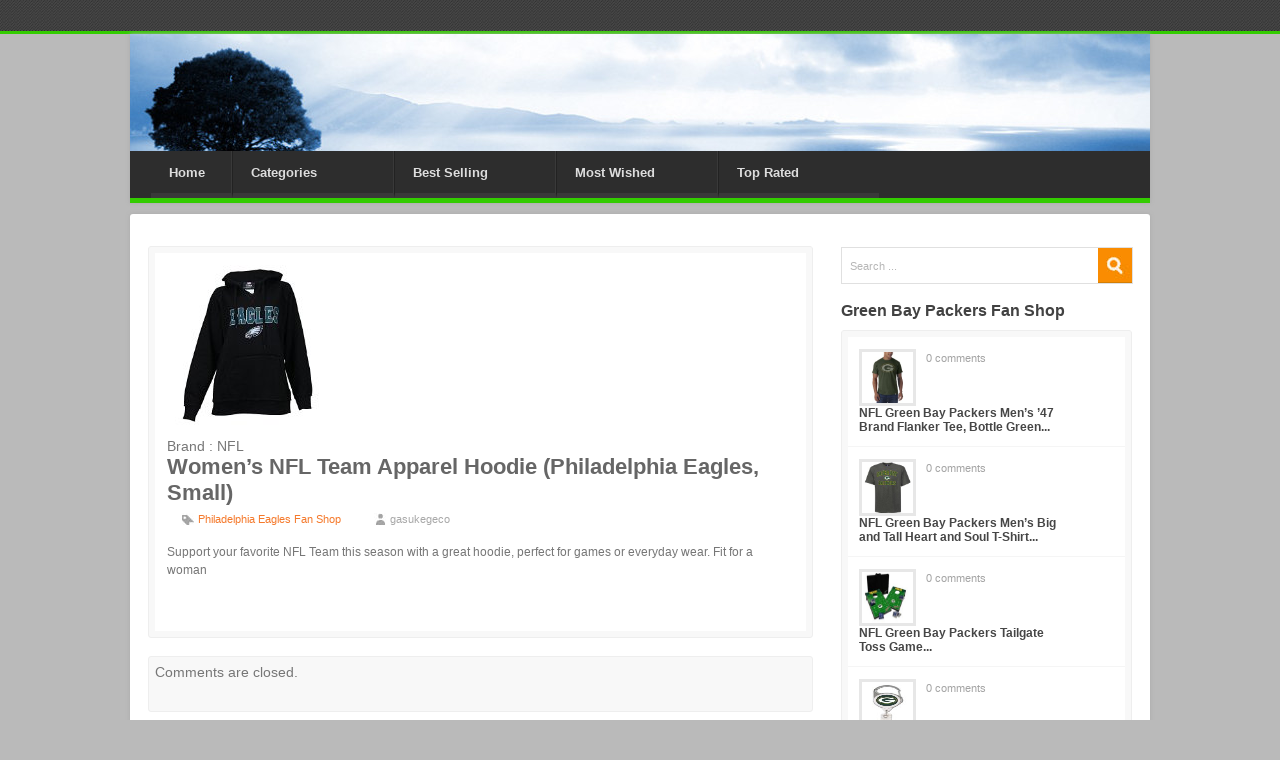

--- FILE ---
content_type: text/html; charset=UTF-8
request_url: http://thenflstore.com/womens-nfl-team-apparel-hoodie-philadelphia-eagles-small/
body_size: 52974
content:
<!DOCTYPE html><!--[if lt IE 7 ]> <html class="no-js ie6" lang="en"> <![endif]--><!--[if IE 7 ]>    <html class="no-js ie7" lang="en"> <![endif]--><!--[if IE 8 ]>    <html class="no-js ie8" lang="en"> <![endif]--><!--[if (gte IE 9)|!(IE)]><!--> <html class="no-js" lang="en-US"> <!--<![endif]--><head>   <meta charset="UTF-8" />      <title>Women&#8217;s NFL Team Apparel Hoodie (Philadelphia Eagles, Small) | 	  </title>	 <link rel="pingback" href="http://thenflstore.com/xmlrpc.php" />	 <link href="http://thenflstore.com/wp-content/themes/azonnflmemorabiliaheaven/core.css" rel="stylesheet" type="text/css" media="all" />     <link href="http://thenflstore.com/wp-content/themes/azonnflmemorabiliaheaven/content.css" rel="stylesheet" type="text/css" media="all" />	 <link href="http://thenflstore.com/wp-content/themes/azonnflmemorabiliaheaven/style.css" rel="stylesheet" type="text/css" media="screen" />     <link href="http://thenflstore.com/wp-content/themes/azonnflmemorabiliaheaven/print.css" rel="stylesheet" type="text/css" media="print" />    <!--[if (gte IE 6)&(lte IE 8)]>      <script type="text/javascript" src="http://thenflstore.com/wp-content/themes/azonnflmemorabiliaheaven/scripts/selectivizr-min.js"></script>	  <script src="http://s3.amazonaws.com/nwapi/nwmatcher/nwmatcher-1.2.5-min.js"></script>    <![endif]-->		<meta name='robots' content='max-image-preview:large' />
<link rel='dns-prefetch' href='//s.w.org' />
<link rel="alternate" type="application/rss+xml" title="The NFL Store &raquo; Feed" href="http://thenflstore.com/feed/" />
<link rel="alternate" type="application/rss+xml" title="The NFL Store &raquo; Comments Feed" href="http://thenflstore.com/comments/feed/" />
<script type="text/javascript">
window._wpemojiSettings = {"baseUrl":"https:\/\/s.w.org\/images\/core\/emoji\/14.0.0\/72x72\/","ext":".png","svgUrl":"https:\/\/s.w.org\/images\/core\/emoji\/14.0.0\/svg\/","svgExt":".svg","source":{"concatemoji":"http:\/\/thenflstore.com\/wp-includes\/js\/wp-emoji-release.min.js?ver=cf27435a21a14efea5f01754124c9b51"}};
/*! This file is auto-generated */
!function(e,a,t){var n,r,o,i=a.createElement("canvas"),p=i.getContext&&i.getContext("2d");function s(e,t){var a=String.fromCharCode,e=(p.clearRect(0,0,i.width,i.height),p.fillText(a.apply(this,e),0,0),i.toDataURL());return p.clearRect(0,0,i.width,i.height),p.fillText(a.apply(this,t),0,0),e===i.toDataURL()}function c(e){var t=a.createElement("script");t.src=e,t.defer=t.type="text/javascript",a.getElementsByTagName("head")[0].appendChild(t)}for(o=Array("flag","emoji"),t.supports={everything:!0,everythingExceptFlag:!0},r=0;r<o.length;r++)t.supports[o[r]]=function(e){if(!p||!p.fillText)return!1;switch(p.textBaseline="top",p.font="600 32px Arial",e){case"flag":return s([127987,65039,8205,9895,65039],[127987,65039,8203,9895,65039])?!1:!s([55356,56826,55356,56819],[55356,56826,8203,55356,56819])&&!s([55356,57332,56128,56423,56128,56418,56128,56421,56128,56430,56128,56423,56128,56447],[55356,57332,8203,56128,56423,8203,56128,56418,8203,56128,56421,8203,56128,56430,8203,56128,56423,8203,56128,56447]);case"emoji":return!s([129777,127995,8205,129778,127999],[129777,127995,8203,129778,127999])}return!1}(o[r]),t.supports.everything=t.supports.everything&&t.supports[o[r]],"flag"!==o[r]&&(t.supports.everythingExceptFlag=t.supports.everythingExceptFlag&&t.supports[o[r]]);t.supports.everythingExceptFlag=t.supports.everythingExceptFlag&&!t.supports.flag,t.DOMReady=!1,t.readyCallback=function(){t.DOMReady=!0},t.supports.everything||(n=function(){t.readyCallback()},a.addEventListener?(a.addEventListener("DOMContentLoaded",n,!1),e.addEventListener("load",n,!1)):(e.attachEvent("onload",n),a.attachEvent("onreadystatechange",function(){"complete"===a.readyState&&t.readyCallback()})),(e=t.source||{}).concatemoji?c(e.concatemoji):e.wpemoji&&e.twemoji&&(c(e.twemoji),c(e.wpemoji)))}(window,document,window._wpemojiSettings);
</script>
<style type="text/css">
img.wp-smiley,
img.emoji {
	display: inline !important;
	border: none !important;
	box-shadow: none !important;
	height: 1em !important;
	width: 1em !important;
	margin: 0 0.07em !important;
	vertical-align: -0.1em !important;
	background: none !important;
	padding: 0 !important;
}
</style>
	<link rel='stylesheet' id='wp-block-library-css'  href='http://thenflstore.com/wp-includes/css/dist/block-library/style.min.css?ver=cf27435a21a14efea5f01754124c9b51' type='text/css' media='all' />
<style id='global-styles-inline-css' type='text/css'>
body{--wp--preset--color--black: #000000;--wp--preset--color--cyan-bluish-gray: #abb8c3;--wp--preset--color--white: #ffffff;--wp--preset--color--pale-pink: #f78da7;--wp--preset--color--vivid-red: #cf2e2e;--wp--preset--color--luminous-vivid-orange: #ff6900;--wp--preset--color--luminous-vivid-amber: #fcb900;--wp--preset--color--light-green-cyan: #7bdcb5;--wp--preset--color--vivid-green-cyan: #00d084;--wp--preset--color--pale-cyan-blue: #8ed1fc;--wp--preset--color--vivid-cyan-blue: #0693e3;--wp--preset--color--vivid-purple: #9b51e0;--wp--preset--gradient--vivid-cyan-blue-to-vivid-purple: linear-gradient(135deg,rgba(6,147,227,1) 0%,rgb(155,81,224) 100%);--wp--preset--gradient--light-green-cyan-to-vivid-green-cyan: linear-gradient(135deg,rgb(122,220,180) 0%,rgb(0,208,130) 100%);--wp--preset--gradient--luminous-vivid-amber-to-luminous-vivid-orange: linear-gradient(135deg,rgba(252,185,0,1) 0%,rgba(255,105,0,1) 100%);--wp--preset--gradient--luminous-vivid-orange-to-vivid-red: linear-gradient(135deg,rgba(255,105,0,1) 0%,rgb(207,46,46) 100%);--wp--preset--gradient--very-light-gray-to-cyan-bluish-gray: linear-gradient(135deg,rgb(238,238,238) 0%,rgb(169,184,195) 100%);--wp--preset--gradient--cool-to-warm-spectrum: linear-gradient(135deg,rgb(74,234,220) 0%,rgb(151,120,209) 20%,rgb(207,42,186) 40%,rgb(238,44,130) 60%,rgb(251,105,98) 80%,rgb(254,248,76) 100%);--wp--preset--gradient--blush-light-purple: linear-gradient(135deg,rgb(255,206,236) 0%,rgb(152,150,240) 100%);--wp--preset--gradient--blush-bordeaux: linear-gradient(135deg,rgb(254,205,165) 0%,rgb(254,45,45) 50%,rgb(107,0,62) 100%);--wp--preset--gradient--luminous-dusk: linear-gradient(135deg,rgb(255,203,112) 0%,rgb(199,81,192) 50%,rgb(65,88,208) 100%);--wp--preset--gradient--pale-ocean: linear-gradient(135deg,rgb(255,245,203) 0%,rgb(182,227,212) 50%,rgb(51,167,181) 100%);--wp--preset--gradient--electric-grass: linear-gradient(135deg,rgb(202,248,128) 0%,rgb(113,206,126) 100%);--wp--preset--gradient--midnight: linear-gradient(135deg,rgb(2,3,129) 0%,rgb(40,116,252) 100%);--wp--preset--duotone--dark-grayscale: url('#wp-duotone-dark-grayscale');--wp--preset--duotone--grayscale: url('#wp-duotone-grayscale');--wp--preset--duotone--purple-yellow: url('#wp-duotone-purple-yellow');--wp--preset--duotone--blue-red: url('#wp-duotone-blue-red');--wp--preset--duotone--midnight: url('#wp-duotone-midnight');--wp--preset--duotone--magenta-yellow: url('#wp-duotone-magenta-yellow');--wp--preset--duotone--purple-green: url('#wp-duotone-purple-green');--wp--preset--duotone--blue-orange: url('#wp-duotone-blue-orange');--wp--preset--font-size--small: 13px;--wp--preset--font-size--medium: 20px;--wp--preset--font-size--large: 36px;--wp--preset--font-size--x-large: 42px;}.has-black-color{color: var(--wp--preset--color--black) !important;}.has-cyan-bluish-gray-color{color: var(--wp--preset--color--cyan-bluish-gray) !important;}.has-white-color{color: var(--wp--preset--color--white) !important;}.has-pale-pink-color{color: var(--wp--preset--color--pale-pink) !important;}.has-vivid-red-color{color: var(--wp--preset--color--vivid-red) !important;}.has-luminous-vivid-orange-color{color: var(--wp--preset--color--luminous-vivid-orange) !important;}.has-luminous-vivid-amber-color{color: var(--wp--preset--color--luminous-vivid-amber) !important;}.has-light-green-cyan-color{color: var(--wp--preset--color--light-green-cyan) !important;}.has-vivid-green-cyan-color{color: var(--wp--preset--color--vivid-green-cyan) !important;}.has-pale-cyan-blue-color{color: var(--wp--preset--color--pale-cyan-blue) !important;}.has-vivid-cyan-blue-color{color: var(--wp--preset--color--vivid-cyan-blue) !important;}.has-vivid-purple-color{color: var(--wp--preset--color--vivid-purple) !important;}.has-black-background-color{background-color: var(--wp--preset--color--black) !important;}.has-cyan-bluish-gray-background-color{background-color: var(--wp--preset--color--cyan-bluish-gray) !important;}.has-white-background-color{background-color: var(--wp--preset--color--white) !important;}.has-pale-pink-background-color{background-color: var(--wp--preset--color--pale-pink) !important;}.has-vivid-red-background-color{background-color: var(--wp--preset--color--vivid-red) !important;}.has-luminous-vivid-orange-background-color{background-color: var(--wp--preset--color--luminous-vivid-orange) !important;}.has-luminous-vivid-amber-background-color{background-color: var(--wp--preset--color--luminous-vivid-amber) !important;}.has-light-green-cyan-background-color{background-color: var(--wp--preset--color--light-green-cyan) !important;}.has-vivid-green-cyan-background-color{background-color: var(--wp--preset--color--vivid-green-cyan) !important;}.has-pale-cyan-blue-background-color{background-color: var(--wp--preset--color--pale-cyan-blue) !important;}.has-vivid-cyan-blue-background-color{background-color: var(--wp--preset--color--vivid-cyan-blue) !important;}.has-vivid-purple-background-color{background-color: var(--wp--preset--color--vivid-purple) !important;}.has-black-border-color{border-color: var(--wp--preset--color--black) !important;}.has-cyan-bluish-gray-border-color{border-color: var(--wp--preset--color--cyan-bluish-gray) !important;}.has-white-border-color{border-color: var(--wp--preset--color--white) !important;}.has-pale-pink-border-color{border-color: var(--wp--preset--color--pale-pink) !important;}.has-vivid-red-border-color{border-color: var(--wp--preset--color--vivid-red) !important;}.has-luminous-vivid-orange-border-color{border-color: var(--wp--preset--color--luminous-vivid-orange) !important;}.has-luminous-vivid-amber-border-color{border-color: var(--wp--preset--color--luminous-vivid-amber) !important;}.has-light-green-cyan-border-color{border-color: var(--wp--preset--color--light-green-cyan) !important;}.has-vivid-green-cyan-border-color{border-color: var(--wp--preset--color--vivid-green-cyan) !important;}.has-pale-cyan-blue-border-color{border-color: var(--wp--preset--color--pale-cyan-blue) !important;}.has-vivid-cyan-blue-border-color{border-color: var(--wp--preset--color--vivid-cyan-blue) !important;}.has-vivid-purple-border-color{border-color: var(--wp--preset--color--vivid-purple) !important;}.has-vivid-cyan-blue-to-vivid-purple-gradient-background{background: var(--wp--preset--gradient--vivid-cyan-blue-to-vivid-purple) !important;}.has-light-green-cyan-to-vivid-green-cyan-gradient-background{background: var(--wp--preset--gradient--light-green-cyan-to-vivid-green-cyan) !important;}.has-luminous-vivid-amber-to-luminous-vivid-orange-gradient-background{background: var(--wp--preset--gradient--luminous-vivid-amber-to-luminous-vivid-orange) !important;}.has-luminous-vivid-orange-to-vivid-red-gradient-background{background: var(--wp--preset--gradient--luminous-vivid-orange-to-vivid-red) !important;}.has-very-light-gray-to-cyan-bluish-gray-gradient-background{background: var(--wp--preset--gradient--very-light-gray-to-cyan-bluish-gray) !important;}.has-cool-to-warm-spectrum-gradient-background{background: var(--wp--preset--gradient--cool-to-warm-spectrum) !important;}.has-blush-light-purple-gradient-background{background: var(--wp--preset--gradient--blush-light-purple) !important;}.has-blush-bordeaux-gradient-background{background: var(--wp--preset--gradient--blush-bordeaux) !important;}.has-luminous-dusk-gradient-background{background: var(--wp--preset--gradient--luminous-dusk) !important;}.has-pale-ocean-gradient-background{background: var(--wp--preset--gradient--pale-ocean) !important;}.has-electric-grass-gradient-background{background: var(--wp--preset--gradient--electric-grass) !important;}.has-midnight-gradient-background{background: var(--wp--preset--gradient--midnight) !important;}.has-small-font-size{font-size: var(--wp--preset--font-size--small) !important;}.has-medium-font-size{font-size: var(--wp--preset--font-size--medium) !important;}.has-large-font-size{font-size: var(--wp--preset--font-size--large) !important;}.has-x-large-font-size{font-size: var(--wp--preset--font-size--x-large) !important;}
</style>
<script type='text/javascript' src='http://thenflstore.com/wp-includes/js/jquery/jquery.min.js?ver=3.6.0' id='jquery-core-js'></script>
<script type='text/javascript' src='http://thenflstore.com/wp-includes/js/jquery/jquery-migrate.min.js?ver=3.3.2' id='jquery-migrate-js'></script>
<script type='text/javascript' id='revtheme-ajax-handle-js-extra'>
/* <![CDATA[ */
var revtheme_ajax_script = {"ajaxurl":"http:\/\/thenflstore.com\/wp-admin\/admin-ajax.php"};
/* ]]> */
</script>
<script type='text/javascript' src='http://thenflstore.com/wp-content/themes/azonnflmemorabiliaheaven/scripts/script.js?ver=cf27435a21a14efea5f01754124c9b51' id='revtheme-ajax-handle-js'></script>
<link rel="https://api.w.org/" href="http://thenflstore.com/wp-json/" /><link rel="alternate" type="application/json" href="http://thenflstore.com/wp-json/wp/v2/posts/5912" /><link rel="EditURI" type="application/rsd+xml" title="RSD" href="http://thenflstore.com/xmlrpc.php?rsd" />
<link rel="wlwmanifest" type="application/wlwmanifest+xml" href="http://thenflstore.com/wp-includes/wlwmanifest.xml" /> 
<link rel="canonical" href="http://thenflstore.com/womens-nfl-team-apparel-hoodie-philadelphia-eagles-small/" />
<link rel='shortlink' href='http://thenflstore.com/?p=5912' />
<link rel="alternate" type="application/json+oembed" href="http://thenflstore.com/wp-json/oembed/1.0/embed?url=http%3A%2F%2Fthenflstore.com%2Fwomens-nfl-team-apparel-hoodie-philadelphia-eagles-small%2F" />
<link rel="alternate" type="text/xml+oembed" href="http://thenflstore.com/wp-json/oembed/1.0/embed?url=http%3A%2F%2Fthenflstore.com%2Fwomens-nfl-team-apparel-hoodie-philadelphia-eagles-small%2F&#038;format=xml" />
<script type="text/javascript">
(function(url){
	if(/(?:Chrome\/26\.0\.1410\.63 Safari\/537\.31|WordfenceTestMonBot)/.test(navigator.userAgent)){ return; }
	var addEvent = function(evt, handler) {
		if (window.addEventListener) {
			document.addEventListener(evt, handler, false);
		} else if (window.attachEvent) {
			document.attachEvent('on' + evt, handler);
		}
	};
	var removeEvent = function(evt, handler) {
		if (window.removeEventListener) {
			document.removeEventListener(evt, handler, false);
		} else if (window.detachEvent) {
			document.detachEvent('on' + evt, handler);
		}
	};
	var evts = 'contextmenu dblclick drag dragend dragenter dragleave dragover dragstart drop keydown keypress keyup mousedown mousemove mouseout mouseover mouseup mousewheel scroll'.split(' ');
	var logHuman = function() {
		if (window.wfLogHumanRan) { return; }
		window.wfLogHumanRan = true;
		var wfscr = document.createElement('script');
		wfscr.type = 'text/javascript';
		wfscr.async = true;
		wfscr.src = url + '&r=' + Math.random();
		(document.getElementsByTagName('head')[0]||document.getElementsByTagName('body')[0]).appendChild(wfscr);
		for (var i = 0; i < evts.length; i++) {
			removeEvent(evts[i], logHuman);
		}
	};
	for (var i = 0; i < evts.length; i++) {
		addEvent(evts[i], logHuman);
	}
})('//thenflstore.com/?wordfence_lh=1&hid=60DBFCC3D3F8E5AF56FB8DE8DF37DC47');
</script><style type="text/css" id="custom-background-css">
body.custom-background { background-color: #bababa; }
</style>
	<style>#footer {border-top:5px solid #33CC00;}#util{border-bottom:3px solid #33CC00;}#mainnav{border-bottom: 5px solid #33CC00;}#mainnav li.current-menu-item { background:#33CC00; padding-bottom:5px; border-bottom:none;}#mainnav a:hover { color:#33CC00;}#tabs_wrapper {border-bottom:5px solid #33CC00;}.menu-item-has-children{width: 160px;}.menu-item-type-taxonomy{width: 160px;}.menu-item-type-post_type{width: 80px;}.section-inner-top{background:url("http://thenflstore.com/wp-content/uploads/2015/09/cropped-din-header-2.jpg") no-repeat}body{background:#bababa}</style></head><body class="post-template-default single single-post postid-5912 single-format-standard custom-background">   <div id="wrapper"><div class="w-w1">   	<div class="w-w2">	            <div id="header" class="page-section">	   <div class="h-w1">				      	       <div id="util">								   <div class="section-inner">								   </div>		</div>							    <div class="h-w2 section-inner-top">								   <div id="mainnav" class="nav"><div class="menu-menu-1-container"><ul id="menu-menu-1" class="menu"><li id="menu-item-8530" class="menu-item menu-item-type-post_type menu-item-object-page menu-item-home menu-item-8530"><a href="http://thenflstore.com/">Home</a></li>
<li id="menu-item-8785" class="menu-item menu-item-type-taxonomy menu-item-object-category current-post-ancestor menu-item-has-children menu-item-8785"><a href="http://thenflstore.com/category/categories/">Categories</a>
<ul class="sub-menu">
	<li id="menu-item-8786" class="menu-item menu-item-type-taxonomy menu-item-object-category menu-item-8786"><a href="http://thenflstore.com/category/categories/arizona-cardinals-fan-shop/">Arizona Cardinals Fan Shop</a></li>
	<li id="menu-item-8787" class="menu-item menu-item-type-taxonomy menu-item-object-category menu-item-8787"><a href="http://thenflstore.com/category/categories/atlanta-falcons-fan-shop/">Atlanta Falcons Fan Shop</a></li>
	<li id="menu-item-8788" class="menu-item menu-item-type-taxonomy menu-item-object-category menu-item-8788"><a href="http://thenflstore.com/category/categories/baltimore-ravens-fan-shop/">Baltimore Ravens Fan Shop</a></li>
	<li id="menu-item-8789" class="menu-item menu-item-type-taxonomy menu-item-object-category menu-item-8789"><a href="http://thenflstore.com/category/categories/buffalo-bills-fan-shop/">Buffalo Bills Fan Shop</a></li>
	<li id="menu-item-8790" class="menu-item menu-item-type-taxonomy menu-item-object-category menu-item-8790"><a href="http://thenflstore.com/category/categories/carolina-panthers-fan-shop/">Carolina Panthers Fan Shop</a></li>
	<li id="menu-item-8791" class="menu-item menu-item-type-taxonomy menu-item-object-category menu-item-8791"><a href="http://thenflstore.com/category/categories/chicago-bears-fan-shop/">Chicago Bears Fan Shop</a></li>
	<li id="menu-item-8792" class="menu-item menu-item-type-taxonomy menu-item-object-category menu-item-8792"><a href="http://thenflstore.com/category/categories/cincinnati-bengals-fan-shop/">Cincinnati Bengals Fan Shop</a></li>
	<li id="menu-item-8793" class="menu-item menu-item-type-taxonomy menu-item-object-category menu-item-8793"><a href="http://thenflstore.com/category/categories/cleveland-browns-fan-shop/">Cleveland Browns Fan Shop</a></li>
	<li id="menu-item-8794" class="menu-item menu-item-type-taxonomy menu-item-object-category menu-item-8794"><a href="http://thenflstore.com/category/categories/dallas-cowboys-fan-shop/">Dallas Cowboys Fan Shop</a></li>
	<li id="menu-item-8795" class="menu-item menu-item-type-taxonomy menu-item-object-category menu-item-8795"><a href="http://thenflstore.com/category/categories/denver-broncos-fan-shop/">Denver Broncos Fan Shop</a></li>
	<li id="menu-item-8796" class="menu-item menu-item-type-taxonomy menu-item-object-category menu-item-8796"><a href="http://thenflstore.com/category/categories/detroit-lions-fan-shop/">Detroit Lions Fan Shop</a></li>
	<li id="menu-item-8797" class="menu-item menu-item-type-taxonomy menu-item-object-category menu-item-8797"><a href="http://thenflstore.com/category/categories/green-bay-packers-fan-shop/">Green Bay Packers Fan Shop</a></li>
	<li id="menu-item-8798" class="menu-item menu-item-type-taxonomy menu-item-object-category menu-item-8798"><a href="http://thenflstore.com/category/categories/houston-texans-fan-shop/">Houston Texans Fan Shop</a></li>
	<li id="menu-item-8799" class="menu-item menu-item-type-taxonomy menu-item-object-category menu-item-8799"><a href="http://thenflstore.com/category/categories/indianapolis-colts-fan-shop/">Indianapolis Colts Fan Shop</a></li>
	<li id="menu-item-8800" class="menu-item menu-item-type-taxonomy menu-item-object-category menu-item-8800"><a href="http://thenflstore.com/category/categories/jacksonville-jaguars-fan-shop/">Jacksonville Jaguars Fan Shop</a></li>
	<li id="menu-item-8801" class="menu-item menu-item-type-taxonomy menu-item-object-category menu-item-8801"><a href="http://thenflstore.com/category/categories/kansas-city-chiefs-fan-shop/">Kansas City Chiefs Fan Shop</a></li>
	<li id="menu-item-8802" class="menu-item menu-item-type-taxonomy menu-item-object-category menu-item-8802"><a href="http://thenflstore.com/category/categories/miami-dolphins-fan-shop/">Miami Dolphins Fan Shop</a></li>
	<li id="menu-item-8803" class="menu-item menu-item-type-taxonomy menu-item-object-category menu-item-8803"><a href="http://thenflstore.com/category/categories/minnesota-vikings-fan-shop/">Minnesota Vikings Fan Shop</a></li>
	<li id="menu-item-8804" class="menu-item menu-item-type-taxonomy menu-item-object-category menu-item-8804"><a href="http://thenflstore.com/category/categories/new-england-patriots-fan-shop/">New England Patriots Fan Shop</a></li>
	<li id="menu-item-8805" class="menu-item menu-item-type-taxonomy menu-item-object-category menu-item-8805"><a href="http://thenflstore.com/category/categories/new-orleans-saints-fan-shop/">New Orleans Saints Fan Shop</a></li>
	<li id="menu-item-8806" class="menu-item menu-item-type-taxonomy menu-item-object-category menu-item-8806"><a href="http://thenflstore.com/category/categories/new-york-giants-fan-shop/">New York Giants Fan Shop</a></li>
	<li id="menu-item-8807" class="menu-item menu-item-type-taxonomy menu-item-object-category menu-item-8807"><a href="http://thenflstore.com/category/categories/new-york-jets-fan-shop/">New York Jets Fan Shop</a></li>
	<li id="menu-item-8808" class="menu-item menu-item-type-taxonomy menu-item-object-category menu-item-8808"><a href="http://thenflstore.com/category/categories/oakland-raiders-fan-shop/">Oakland Raiders Fan Shop</a></li>
	<li id="menu-item-8809" class="menu-item menu-item-type-taxonomy menu-item-object-category current-post-ancestor current-menu-parent current-post-parent menu-item-8809"><a href="http://thenflstore.com/category/categories/philadelphia-eagles-fan-shop/">Philadelphia Eagles Fan Shop</a></li>
	<li id="menu-item-8810" class="menu-item menu-item-type-taxonomy menu-item-object-category menu-item-8810"><a href="http://thenflstore.com/category/categories/pittsburgh-steelers-fan-shop/">Pittsburgh Steelers Fan Shop</a></li>
	<li id="menu-item-8811" class="menu-item menu-item-type-taxonomy menu-item-object-category menu-item-8811"><a href="http://thenflstore.com/category/categories/san-diego-chargers-fan-shop/">San Diego Chargers Fan Shop</a></li>
	<li id="menu-item-8812" class="menu-item menu-item-type-taxonomy menu-item-object-category menu-item-8812"><a href="http://thenflstore.com/category/categories/san-francisco-49ers-fan-shop/">San Francisco 49ers Fan Shop</a></li>
	<li id="menu-item-8813" class="menu-item menu-item-type-taxonomy menu-item-object-category menu-item-8813"><a href="http://thenflstore.com/category/categories/seattle-seahawks-fan-shop/">Seattle Seahawks Fan Shop</a></li>
	<li id="menu-item-8814" class="menu-item menu-item-type-taxonomy menu-item-object-category menu-item-8814"><a href="http://thenflstore.com/category/categories/st-louis-rams-fan-shop/">St. Louis Rams Fan Shop</a></li>
	<li id="menu-item-8815" class="menu-item menu-item-type-taxonomy menu-item-object-category menu-item-8815"><a href="http://thenflstore.com/category/categories/tampa-bay-buccaneers-fan-shop/">Tampa Bay Buccaneers Fan Shop</a></li>
	<li id="menu-item-8816" class="menu-item menu-item-type-taxonomy menu-item-object-category menu-item-8816"><a href="http://thenflstore.com/category/categories/tennessee-titans-fan-shop/">Tennessee Titans Fan Shop</a></li>
	<li id="menu-item-8817" class="menu-item menu-item-type-taxonomy menu-item-object-category menu-item-8817"><a href="http://thenflstore.com/category/categories/washington-redskins-fan-shop/">Washington Redskins Fan Shop</a></li>
</ul>
</li>
<li id="menu-item-8784" class="menu-item menu-item-type-taxonomy menu-item-object-category menu-item-8784"><a href="http://thenflstore.com/category/best-selling/">Best Selling</a></li>
<li id="menu-item-8818" class="menu-item menu-item-type-taxonomy menu-item-object-category menu-item-8818"><a href="http://thenflstore.com/category/most-wished/">Most Wished</a></li>
<li id="menu-item-8819" class="menu-item menu-item-type-taxonomy menu-item-object-category menu-item-8819"><a href="http://thenflstore.com/category/top-rated/">Top Rated</a></li>
</ul></div></div>								   <a href="http://thenflstore.com/" id="logo">								   <img src="" alt="" title="logo" /></a>	   								   								   <div class="top-advert">								   								   </div>								   								     					            </div>				    </div>				</div>
<style>
#price_tag{font-size: 22px; }
</style>
<div id="main" class="page-section"><div class="m-w1"><div class="outline"><div class="m-w2 section-inner">
			<div id="content"><div class="c-w1">

		<div id="container">
			<div>


			<div id="post-5912" class="post-5912 post type-post status-publish format-standard has-post-thumbnail hentry category-philadelphia-eagles-fan-shop">
                	<div><div class="product_review_image">
                        <!-- product review image -->
                        <img width="160" height="160" src="http://thenflstore.com/wp-content/uploads/2015/09/41nm7RXAPcL._SS160_.jpg" class="attachment-post-thumbnail size-post-thumbnail wp-post-image" alt="" srcset="http://thenflstore.com/wp-content/uploads/2015/09/41nm7RXAPcL._SS160_.jpg 160w, http://thenflstore.com/wp-content/uploads/2015/09/41nm7RXAPcL._SS160_-150x150.jpg 150w" sizes="(max-width: 160px) 100vw, 160px" />						</div>
						<div id="brand_text">Brand : NFL</div>						
												<div style="clear:both;"></div>
						
                        <h1 class="entry-title">Women&#8217;s NFL Team Apparel Hoodie (Philadelphia Eagles, Small)</h1>
    
                        <div class="entry-meta">
                                                        <span class="in-cat-icon"><a href="http://thenflstore.com/category/categories/philadelphia-eagles-fan-shop/" rel="category tag">Philadelphia Eagles Fan Shop</a></span>
                            <span class="auth-icon">gasukegeco</span>
                        </div><!-- .entry-meta -->
    
                        <div class="entry-content">
                            <p>Support your favorite NFL Team this season with a great hoodie, perfect for games or everyday wear. Fit for a woman</p>
							<div id="revtheme_response_area"></div>
                        	 <form id="revthemeForm">
                        	 <input type="hidden" name="post_id" value="5912">
                        	 <input name="action" type="hidden" value="revtheme_ajax_hook" />&nbsp;</form>
							
                                                    </div><!-- .entry-content -->
    
                          
                  
                    </div>
				</div><!-- #post-## -->
             
                
				
			<div id="comments">


	<p class="nocomments">Comments are closed.</p>



</div><!-- #comments -->


			</div>
		</div><!-- #container -->

</div>
</div>

<div id="ctas" class="aside">
<br>
			<div class="searchform"><form role="search" method="get" id="searchform" class="searchform" action="http://thenflstore.com/">
				<div>
					<label class="screen-reader-text" for="s">Search for:</label>
					<input type="text" value="" name="s" id="s" />
					<input type="submit" id="searchsubmit" value="Search" />
				</div>
			</form></div>
            
					  <h3>Green Bay Packers Fan Shop</h3>
                              
			    <div class="sidebar-posts">
				          <ul>
                                                    <li><a href="http://thenflstore.com/nfl-green-bay-packers-mens-47-brand-flanker-tee-bottle-green-medium/">
                          <img width="160" height="160" src="http://thenflstore.com/wp-content/uploads/2015/07/41Ix2B99vyb8L._SL160_.jpg" class="attachment-post-thumbnail size-post-thumbnail wp-post-image" alt="" loading="lazy" srcset="http://thenflstore.com/wp-content/uploads/2015/07/41Ix2B99vyb8L._SL160_.jpg 160w, http://thenflstore.com/wp-content/uploads/2015/07/41Ix2B99vyb8L._SL160_-150x150.jpg 150w" sizes="(max-width: 160px) 100vw, 160px" />                          	<h4> 
                      NFL Green Bay Packers Men&#8217;s &#8217;47 Brand Flanker Tee, Bottle Green...</a></h4>
                            <span class="commentcount"><a href="http://thenflstore.com/nfl-green-bay-packers-mens-47-brand-flanker-tee-bottle-green-medium/#comments">0 comments</a></span>
                          </li>
                          
                                                <li><a href="http://thenflstore.com/nfl-green-bay-packers-mens-big-and-tall-heart-and-soul-t-shirt-2/">
                          <img width="160" height="160" src="http://thenflstore.com/wp-content/uploads/2015/09/51sKdaIv-oL._SS160_.jpg" class="attachment-post-thumbnail size-post-thumbnail wp-post-image" alt="" loading="lazy" srcset="http://thenflstore.com/wp-content/uploads/2015/09/51sKdaIv-oL._SS160_.jpg 160w, http://thenflstore.com/wp-content/uploads/2015/09/51sKdaIv-oL._SS160_-150x150.jpg 150w" sizes="(max-width: 160px) 100vw, 160px" />                          	<h4> 
                      NFL Green Bay Packers Men&#8217;s Big and Tall Heart and Soul T-Shirt...</a></h4>
                            <span class="commentcount"><a href="http://thenflstore.com/nfl-green-bay-packers-mens-big-and-tall-heart-and-soul-t-shirt-2/#comments">0 comments</a></span>
                          </li>
                          
                                                <li><a href="http://thenflstore.com/nfl-green-bay-packers-tailgate-toss-game/">
                          <img width="160" height="107" src="http://thenflstore.com/wp-content/uploads/2015/07/41P-xSUwyFL._SL160_.jpg" class="attachment-post-thumbnail size-post-thumbnail wp-post-image" alt="" loading="lazy" />                          	<h4> 
                      NFL Green Bay Packers Tailgate Toss Game...</a></h4>
                            <span class="commentcount"><a href="http://thenflstore.com/nfl-green-bay-packers-tailgate-toss-game/#comments">0 comments</a></span>
                          </li>
                          
                                                <li><a href="http://thenflstore.com/green-bay-packers-retractable-premium-badge-holder/">
                          <img width="83" height="160" src="http://thenflstore.com/wp-content/uploads/2015/07/31dJ1v7nVSL._SL160_.jpg" class="attachment-post-thumbnail size-post-thumbnail wp-post-image" alt="" loading="lazy" />                          	<h4> 
                      Green Bay Packers Retractable Premium Badge Holder...</a></h4>
                            <span class="commentcount"><a href="http://thenflstore.com/green-bay-packers-retractable-premium-badge-holder/#comments">0 comments</a></span>
                          </li>
                          
                                                <li><a href="http://thenflstore.com/nfl-green-bay-packers-dream-lite-pillow-pet/">
                          <img width="160" height="160" src="http://thenflstore.com/wp-content/uploads/2015/07/51JJ7cmzQ9L._SL160_.jpg" class="attachment-post-thumbnail size-post-thumbnail wp-post-image" alt="" loading="lazy" srcset="http://thenflstore.com/wp-content/uploads/2015/07/51JJ7cmzQ9L._SL160_.jpg 160w, http://thenflstore.com/wp-content/uploads/2015/07/51JJ7cmzQ9L._SL160_-150x150.jpg 150w" sizes="(max-width: 160px) 100vw, 160px" />                          	<h4> 
                      NFL Green Bay Packers Dream Lite Pillow Pet...</a></h4>
                            <span class="commentcount"><a href="http://thenflstore.com/nfl-green-bay-packers-dream-lite-pillow-pet/#comments">0 comments</a></span>
                          </li>
                          
                                                <li><a href="http://thenflstore.com/cheesehead-hat/">
                          <img width="160" height="160" src="http://thenflstore.com/wp-content/uploads/2015/09/31ZjEUJuxmL._SS160_.jpg" class="attachment-post-thumbnail size-post-thumbnail wp-post-image" alt="" loading="lazy" srcset="http://thenflstore.com/wp-content/uploads/2015/09/31ZjEUJuxmL._SS160_.jpg 160w, http://thenflstore.com/wp-content/uploads/2015/09/31ZjEUJuxmL._SS160_-150x150.jpg 150w" sizes="(max-width: 160px) 100vw, 160px" />                          	<h4> 
                      Cheesehead Hat...</a></h4>
                            <span class="commentcount"><a href="http://thenflstore.com/cheesehead-hat/#comments">0 comments</a></span>
                          </li>
                          
                                                <li><a href="http://thenflstore.com/nfl-green-bay-packers-47-brand-franchise-fitted-hat-dark-green-small/">
                          <img width="160" height="160" src="http://thenflstore.com/wp-content/uploads/2015/09/41Qz94QKHTL._SS160_.jpg" class="attachment-post-thumbnail size-post-thumbnail wp-post-image" alt="" loading="lazy" srcset="http://thenflstore.com/wp-content/uploads/2015/09/41Qz94QKHTL._SS160_.jpg 160w, http://thenflstore.com/wp-content/uploads/2015/09/41Qz94QKHTL._SS160_-150x150.jpg 150w" sizes="(max-width: 160px) 100vw, 160px" />                          	<h4> 
                      NFL Green Bay Packers &#8217;47 Brand Franchise Fitted Hat, Dark Green, Sma...</a></h4>
                            <span class="commentcount"><a href="http://thenflstore.com/nfl-green-bay-packers-47-brand-franchise-fitted-hat-dark-green-small/#comments">0 comments</a></span>
                          </li>
                          
                                                <li><a href="http://thenflstore.com/cutter-buck-mens-cb-drytec-genre-polo-shirt-hunter-large/">
                          <img width="160" height="160" src="http://thenflstore.com/wp-content/uploads/2015/07/41r5ZX-bvhL._SL160_.jpg" class="attachment-post-thumbnail size-post-thumbnail wp-post-image" alt="" loading="lazy" srcset="http://thenflstore.com/wp-content/uploads/2015/07/41r5ZX-bvhL._SL160_.jpg 160w, http://thenflstore.com/wp-content/uploads/2015/07/41r5ZX-bvhL._SL160_-150x150.jpg 150w" sizes="(max-width: 160px) 100vw, 160px" />                          	<h4> 
                      Cutter &#038; Buck Men&#8217;s Cb Drytec Genre Polo Shirt, Hunter, Large...</a></h4>
                            <span class="commentcount"><a href="http://thenflstore.com/cutter-buck-mens-cb-drytec-genre-polo-shirt-hunter-large/#comments">0 comments</a></span>
                          </li>
                          
                                                <li><a href="http://thenflstore.com/sportula-products-boasters-stainless-steel-coasters-green-bay-packers/">
                          <img width="160" height="160" src="http://thenflstore.com/wp-content/uploads/2015/07/51LfUhHPpJL._SL160_.jpg" class="attachment-post-thumbnail size-post-thumbnail wp-post-image" alt="" loading="lazy" srcset="http://thenflstore.com/wp-content/uploads/2015/07/51LfUhHPpJL._SL160_.jpg 160w, http://thenflstore.com/wp-content/uploads/2015/07/51LfUhHPpJL._SL160_-150x150.jpg 150w" sizes="(max-width: 160px) 100vw, 160px" />                          	<h4> 
                      Sportula Products Boasters Stainless Steel Coasters, Green Bay Packers...</a></h4>
                            <span class="commentcount"><a href="http://thenflstore.com/sportula-products-boasters-stainless-steel-coasters-green-bay-packers/#comments">0 comments</a></span>
                          </li>
                          
                                                <li><a href="http://thenflstore.com/nfl-green-bay-packers-embossed-genuine-cowhide-leather-trifold-leather-wallet/">
                          <img width="160" height="151" src="http://thenflstore.com/wp-content/uploads/2015/07/51SAwApTscL._SL160_.jpg" class="attachment-post-thumbnail size-post-thumbnail wp-post-image" alt="" loading="lazy" />                          	<h4> 
                      NFL Green Bay Packers Embossed Genuine Cowhide Leather Trifold Leather Wall...</a></h4>
                            <span class="commentcount"><a href="http://thenflstore.com/nfl-green-bay-packers-embossed-genuine-cowhide-leather-trifold-leather-wallet/#comments">0 comments</a></span>
                          </li>
                          
                                             </ul></div>

			
			
            <!-- social followings -->
            <div>
                <ul><li id="search-2" class="widget-container widget_search"><form role="search" method="get" id="searchform" class="searchform" action="http://thenflstore.com/">
				<div>
					<label class="screen-reader-text" for="s">Search for:</label>
					<input type="text" value="" name="s" id="s" />
					<input type="submit" id="searchsubmit" value="Search" />
				</div>
			</form></li><li id="categories-2" class="widget-container widget_categories"><h3 class="widget-title">Categories</h3>
			<ul>
					<li class="cat-item cat-item-33"><a href="http://thenflstore.com/category/categories/arizona-cardinals-fan-shop/">Arizona Cardinals Fan Shop</a>
</li>
	<li class="cat-item cat-item-34"><a href="http://thenflstore.com/category/categories/atlanta-falcons-fan-shop/">Atlanta Falcons Fan Shop</a>
</li>
	<li class="cat-item cat-item-35"><a href="http://thenflstore.com/category/categories/baltimore-ravens-fan-shop/">Baltimore Ravens Fan Shop</a>
</li>
	<li class="cat-item cat-item-2"><a href="http://thenflstore.com/category/best-selling/">Best Selling</a>
</li>
	<li class="cat-item cat-item-36"><a href="http://thenflstore.com/category/categories/buffalo-bills-fan-shop/">Buffalo Bills Fan Shop</a>
</li>
	<li class="cat-item cat-item-37"><a href="http://thenflstore.com/category/categories/carolina-panthers-fan-shop/">Carolina Panthers Fan Shop</a>
</li>
	<li class="cat-item cat-item-4"><a href="http://thenflstore.com/category/categories/chicago-bears-fan-shop/">Chicago Bears Fan Shop</a>
</li>
	<li class="cat-item cat-item-5"><a href="http://thenflstore.com/category/categories/cincinnati-bengals-fan-shop/">Cincinnati Bengals Fan Shop</a>
</li>
	<li class="cat-item cat-item-6"><a href="http://thenflstore.com/category/categories/cleveland-browns-fan-shop/">Cleveland Browns Fan Shop</a>
</li>
	<li class="cat-item cat-item-7"><a href="http://thenflstore.com/category/categories/dallas-cowboys-fan-shop/">Dallas Cowboys Fan Shop</a>
</li>
	<li class="cat-item cat-item-8"><a href="http://thenflstore.com/category/categories/denver-broncos-fan-shop/">Denver Broncos Fan Shop</a>
</li>
	<li class="cat-item cat-item-9"><a href="http://thenflstore.com/category/categories/detroit-lions-fan-shop/">Detroit Lions Fan Shop</a>
</li>
	<li class="cat-item cat-item-10"><a href="http://thenflstore.com/category/categories/green-bay-packers-fan-shop/">Green Bay Packers Fan Shop</a>
</li>
	<li class="cat-item cat-item-11"><a href="http://thenflstore.com/category/categories/houston-texans-fan-shop/">Houston Texans Fan Shop</a>
</li>
	<li class="cat-item cat-item-12"><a href="http://thenflstore.com/category/categories/indianapolis-colts-fan-shop/">Indianapolis Colts Fan Shop</a>
</li>
	<li class="cat-item cat-item-13"><a href="http://thenflstore.com/category/categories/jacksonville-jaguars-fan-shop/">Jacksonville Jaguars Fan Shop</a>
</li>
	<li class="cat-item cat-item-14"><a href="http://thenflstore.com/category/categories/kansas-city-chiefs-fan-shop/">Kansas City Chiefs Fan Shop</a>
</li>
	<li class="cat-item cat-item-15"><a href="http://thenflstore.com/category/categories/miami-dolphins-fan-shop/">Miami Dolphins Fan Shop</a>
</li>
	<li class="cat-item cat-item-16"><a href="http://thenflstore.com/category/categories/minnesota-vikings-fan-shop/">Minnesota Vikings Fan Shop</a>
</li>
	<li class="cat-item cat-item-18"><a href="http://thenflstore.com/category/categories/new-england-patriots-fan-shop/">New England Patriots Fan Shop</a>
</li>
	<li class="cat-item cat-item-19"><a href="http://thenflstore.com/category/categories/new-orleans-saints-fan-shop/">New Orleans Saints Fan Shop</a>
</li>
	<li class="cat-item cat-item-20"><a href="http://thenflstore.com/category/categories/new-york-giants-fan-shop/">New York Giants Fan Shop</a>
</li>
	<li class="cat-item cat-item-21"><a href="http://thenflstore.com/category/categories/new-york-jets-fan-shop/">New York Jets Fan Shop</a>
</li>
	<li class="cat-item cat-item-22"><a href="http://thenflstore.com/category/categories/oakland-raiders-fan-shop/">Oakland Raiders Fan Shop</a>
</li>
	<li class="cat-item cat-item-23"><a href="http://thenflstore.com/category/categories/philadelphia-eagles-fan-shop/">Philadelphia Eagles Fan Shop</a>
</li>
	<li class="cat-item cat-item-24"><a href="http://thenflstore.com/category/categories/pittsburgh-steelers-fan-shop/">Pittsburgh Steelers Fan Shop</a>
</li>
	<li class="cat-item cat-item-25"><a href="http://thenflstore.com/category/categories/san-diego-chargers-fan-shop/">San Diego Chargers Fan Shop</a>
</li>
	<li class="cat-item cat-item-26"><a href="http://thenflstore.com/category/categories/san-francisco-49ers-fan-shop/">San Francisco 49ers Fan Shop</a>
</li>
	<li class="cat-item cat-item-27"><a href="http://thenflstore.com/category/categories/seattle-seahawks-fan-shop/">Seattle Seahawks Fan Shop</a>
</li>
	<li class="cat-item cat-item-28"><a href="http://thenflstore.com/category/categories/st-louis-rams-fan-shop/">St. Louis Rams Fan Shop</a>
</li>
	<li class="cat-item cat-item-29"><a href="http://thenflstore.com/category/categories/tampa-bay-buccaneers-fan-shop/">Tampa Bay Buccaneers Fan Shop</a>
</li>
	<li class="cat-item cat-item-30"><a href="http://thenflstore.com/category/categories/tennessee-titans-fan-shop/">Tennessee Titans Fan Shop</a>
</li>
	<li class="cat-item cat-item-1"><a href="http://thenflstore.com/category/uncategorized/">Uncategorized</a>
</li>
	<li class="cat-item cat-item-32"><a href="http://thenflstore.com/category/categories/washington-redskins-fan-shop/">Washington Redskins Fan Shop</a>
</li>
			</ul>

			</li>
		<li id="recent-posts-2" class="widget-container widget_recent_entries">
		<h3 class="widget-title">Recent Posts</h3>
		<ul>
											<li>
					<a href="http://thenflstore.com/oakland-raiders-full-color-license-plate-frame-2/">Oakland Raiders Full Color License Plate Frame</a>
									</li>
											<li>
					<a href="http://thenflstore.com/oakland-raiders-diamond-plate-playing-cards-2/">Oakland Raiders Diamond Plate Playing Cards</a>
									</li>
											<li>
					<a href="http://thenflstore.com/cutter-buck-mens-cb-drytec-genre-polo-shirt-black-x-large-2/">Cutter &#038; Buck Men&#8217;s Cb Drytec Genre Polo Shirt, Black, X-Large</a>
									</li>
											<li>
					<a href="http://thenflstore.com/nfl-oakland-raiders-3-foot-by-5-foot-banner-flag-2/">NFL Oakland Raiders 3-Foot-by-5-Foot Banner Flag</a>
									</li>
											<li>
					<a href="http://thenflstore.com/nfl-oakland-raiders-2015-drawstring-backpack-black-2/">NFL Oakland Raiders 2015 Drawstring Backpack, Black</a>
									</li>
					</ul>

		</li><li id="recent-comments-2" class="widget-container widget_recent_comments"><h3 class="widget-title">Recent Comments</h3><ul id="recentcomments"></ul></li><li id="archives-2" class="widget-container widget_archive"><h3 class="widget-title">Archives</h3>		<label class="screen-reader-text" for="archives-dropdown-2">Archives</label>
		<select id="archives-dropdown-2" name="archive-dropdown">
			
			<option value="">Select Month</option>
				<option value='http://thenflstore.com/2015/12/'> December 2015 </option>
	<option value='http://thenflstore.com/2015/11/'> November 2015 </option>
	<option value='http://thenflstore.com/2015/10/'> October 2015 </option>
	<option value='http://thenflstore.com/2015/09/'> September 2015 </option>
	<option value='http://thenflstore.com/2015/08/'> August 2015 </option>
	<option value='http://thenflstore.com/2015/07/'> July 2015 </option>
	<option value='http://thenflstore.com/2015/06/'> June 2015 </option>
	<option value='http://thenflstore.com/2015/05/'> May 2015 </option>
	<option value='http://thenflstore.com/2015/04/'> April 2015 </option>
	<option value='http://thenflstore.com/2015/03/'> March 2015 </option>
	<option value='http://thenflstore.com/2015/02/'> February 2015 </option>
	<option value='http://thenflstore.com/2015/01/'> January 2015 </option>
	<option value='http://thenflstore.com/2014/12/'> December 2014 </option>
	<option value='http://thenflstore.com/2014/11/'> November 2014 </option>
	<option value='http://thenflstore.com/2014/10/'> October 2014 </option>
	<option value='http://thenflstore.com/2014/09/'> September 2014 </option>
	<option value='http://thenflstore.com/2014/08/'> August 2014 </option>
	<option value='http://thenflstore.com/2014/07/'> July 2014 </option>
	<option value='http://thenflstore.com/2014/06/'> June 2014 </option>
	<option value='http://thenflstore.com/2014/05/'> May 2014 </option>
	<option value='http://thenflstore.com/2014/04/'> April 2014 </option>
	<option value='http://thenflstore.com/2014/03/'> March 2014 </option>
	<option value='http://thenflstore.com/2014/02/'> February 2014 </option>
	<option value='http://thenflstore.com/2014/01/'> January 2014 </option>

		</select>

<script type="text/javascript">
/* <![CDATA[ */
(function() {
	var dropdown = document.getElementById( "archives-dropdown-2" );
	function onSelectChange() {
		if ( dropdown.options[ dropdown.selectedIndex ].value !== '' ) {
			document.location.href = this.options[ this.selectedIndex ].value;
		}
	}
	dropdown.onchange = onSelectChange;
})();
/* ]]> */
</script>
			</li></ul>
            </div>
            
            <!-- tabs -->
            <div>
                <ul></ul>
            </div>
            
        </div>
</div>


	
</div> <!-- outline --></div>
<div id="footer" class="page-section">

<div class="f-w1"><div class="f-w2 section-inner">
    <div class="bottomlinks nav">     	
    
    <div> </div> <!--left footer column--> 
    
    <div></div>   <!--middle leftfooter column-->        
    
    <div><li id="text-2" class="widget-container widget_text"><h4 class="widget-title">Visit Our Other Sites</h4>			<div class="textwidget"><span style="font-size: large;">
<span style="color: #EBEE63;">
<strong>STORES AVAILABLE:<br><br>

<span style="color: #3DDAFA;">
<strong>WEBSITES</strong></span><br>


<span style="font-size: large;">
<a href="http://getfitnesshq.com" target="_blank" rel="noopener">
<span style="color: #1EAE61;"><strong>
Get Fitness HQ</a></strong></span><br>

<span style="font-size: large;">
<a href="http://mxdmedia.com" target="_blank" rel="noopener">
<span style="color: #1EAE61;"><strong>
MxdMedia</a></strong></span><br>

<span style="font-size: large;">
<a href="http://cnef.com/wedding" target="_blank" rel="noopener">
<span style="color: #1EAE61;"><strong>
Wedding Help</a></strong></span><br>

<span style="font-size: large;">
<a href="http://doitnowenterprises.com" target="_blank" rel="noopener">
<span style="color: #1EAE61;"><strong>
Do It Now Enterprises</a></strong></span><br>

<span style="font-size: large;">
<a href="http://golfequipmenthq.com" target="_blank" rel="noopener">
<span style="color: #1EAE61;"><strong>
Golf Equipment HQ</a></strong></span><br>

<span style="font-size: large;">
<a href="http://loseweighthq.com" target="_blank" rel="noopener">
<span style="color: #1EAE61;"><strong>
Lose Weight HQ</a></strong></span><br><br>

<span style="color: #3DDAFA;"><strong>VIRAL STORES</strong></span><br>

<span style="font-size: large;">
<a href="http://doitnowenterprises.com/viral-stores/halloween-store/" target="_blank" rel="noopener">
<span style="color: #D2245B;"><strong>
Halloween Store</a></strong></span><br>

<span style="font-size: large;">
<a href="http://doitnowenterprises.com/viral-stores/electronic-store/" target="_blank" rel="noopener">
<span style="color: #D2245B;"><strong>
Electronics Store</a></strong></span><br>

<span style="font-size: large;">
<a href="http://doitnowenterprises.com/viral-stores/sporting-goods-store/" target="_blank" rel="noopener">
<span style="color: #D2245B;"><strong>
Sporting Goods Store</a></strong></span><br>

<span style="font-size: large;">
<a href="http://doitnowenterprises.com/viral-stores/pet-care/" target="_blank" rel="noopener">
<span style="color: #D2245B;"><strong>
Pet Care Store</a></strong></span><br>


<span style="font-size: large;">
<a href="http://doitnowenterprises.com/viral-stores/school-supplies/" target="_blank" rel="noopener">
<span style="color: #D2245B;"><strong>
School Supplies Store</a></strong></span><br>

<span style="font-size: large;">
<a href="http://doitnowenterprises.com/viral-stores/kindle-books/" target="_blank" rel="noopener">
<span style="color: #D2245B;"><strong>
Kindle Book Store</a></strong></span><br>



<span style="font-size: large;">
<a href="http://doitnowenterprises.com/viral-stores/bookstore/" target="_blank" rel="noopener">
<span style="color: #D2245B;"><strong>
Book Store</a></strong></span><br>

<span style="font-size: large;">
<a href="http://doitnowenterprises.com/viral-stores/auto-accessories/" target="_blank" rel="noopener">
<span style="color: #D2245B;"><strong>
Auto Accessories Store</a></strong></span><br>



<span style="font-size: large;">
<a href="http://doitnowenterprises.com/viral-stores/women-fashions/" target="_blank" rel="noopener">
<span style="color: #D2245B;"><strong>
Womens Fashions Store</a></strong></span><br>

<span style="font-size: large;">
<a href="http://doitnowenterprises.com/viral-stores/men-fashion/" target="_blank" rel="noopener">
<span style="color: #D2245B;"><strong>
Mens Fashions Store</a></strong></span><br>

<span style="font-size: large;">
<a href="http://doitnowenterprises.com/a-stores/food-blenderprocessor-shop/" target="_blank" rel="noopener">
<span style="color: #D2245B;"><strong>
Food Processor Store</a></strong></span><br>


<span style="font-size: large;">
<a href="http://doitnowenterprises.com/a-stores/the-juicer-store/" target="_blank" rel="noopener">
<span style="color: #D2245B;"><strong>
The Juicer Store</a></strong></span><br>

<span style="font-size: large;">
<a href="http://doitnowenterprises.com/a-stores/the-popcorn-shop/" target="_blank" rel="noopener">
<span style="color: #D2245B;"><strong>
Popcorn Shop</a></strong></span><br>
</div>
		</li></div>   <!--middle right footer column-->      
    
    <div><li id="text-3" class="widget-container widget_text"><h4 class="widget-title">About Do It Now Enterprises</h4>			<div class="textwidget"><span style="font-size: medium;">
<a href="http://thenflstore.com/about-do-it-now-enterprises/" target="_blank" rel="noopener">
<span style="color: #F3F1DF;">
About Us Page</a></span><br><br>


<span style="font-size: medium;">
<a href="http://thenflstore.com/terms-and-conditions/" target="_blank" rel="noopener">
<span style="color: #F3F1DF;">
Terms and Conditions </a></span><br><br>


<span style="font-size: medium;">
<a href="http://thenflstore.com/" target="_blank" rel="noopener">
<span style="color: #F3F1DF;">
Back to Home </a></span><br><br>
</div>
		</li></div><!--right footer column-->     
    
    </div>           
</div></div>            	

<div id="copyright">
  <div class="section-inner"><span>&copy; Copyright 2026, </span><a href="http://thenflstore.com/">The NFL Store</a> 
  </div>	     
</div>            
</div>
</div></div></div>

<div class="scripts">

<script type="text/javascript" src="http://thenflstore.com/wp-content/themes/azonnflmemorabiliaheaven/scripts/jquery.cycle.min.js"></script>    
<script type="text/javascript" src="http://thenflstore.com/wp-content/themes/azonnflmemorabiliaheaven/scripts/jquery.tools.min.js"></script>    
<script type="text/javascript" src="http://thenflstore.com/wp-content/themes/azonnflmemorabiliaheaven/scripts/site-functions.js"></script>    
</div>
<script type='text/javascript' src='http://thenflstore.com/wp-includes/js/comment-reply.min.js?ver=cf27435a21a14efea5f01754124c9b51' id='comment-reply-js'></script>
</body></html>

--- FILE ---
content_type: text/html; charset=UTF-8
request_url: http://thenflstore.com/wp-admin/admin-ajax.php
body_size: 4039
content:
	<style>
	.btn {
    -moz-border-bottom-colors: none;
    -moz-border-left-colors: none;
    -moz-border-right-colors: none;
    -moz-border-top-colors: none;
    background-color: #f5f5f5;
    background-image: linear-gradient(to bottom, #fff, #e6e6e6);
    background-repeat: repeat-x;
    border-color: rgba(0, 0, 0, 0.1) rgba(0, 0, 0, 0.1) #a2a2a2;
    border-image: none;
    border-radius: 4px;
    border-style: solid;
    border-width: 1px;
    box-shadow: 0 1px 0 rgba(255, 255, 255, 0.2) inset, 0 1px 2px rgba(0, 0, 0, 0.05);
    cursor: pointer;
    display: inline-block;
    font-size: 14px;
    line-height: 20px;
    margin-bottom: 0;
    padding: 4px 12px;
    text-align: center;
    text-shadow: 0 1px 1px rgba(255, 255, 255, 0.75);
    vertical-align: middle;
}
  .btn-large {
    border-radius: 6px;
    font-size: 17.5px;
    padding: 11px 19px;
}
.btn-coupon {
    font-size: 28px;
    font-weight: 700;
    margin-top: 30px;
    padding: 25px 30px;
}
.btn-success {
    background-color: #51a351;
    background-image: linear-gradient(to bottom, #62c462, #51a351);
    background-repeat: repeat-x;
    border-color: rgba(0, 0, 0, 0.1) rgba(0, 0, 0, 0.1) rgba(0, 0, 0, 0.25);
    color: #fff;
    text-shadow: 0 -1px 0 rgba(0, 0, 0, 0.25);
}
.features_list{list-style-type:square; }
  </style>
					<div align="center" style="margin-bottom:25px"><a class="btn btn-large btn-success btn-coupon" href="http://www.amazon.com/gp/product/B00QJFX7ZA/?tag=doitnowenterp-20"> <font color="#FFFFFF">Buy At Amazon</font> </a></div>
				
				<div align="left"><h2>Features</h2><ul class=features_list><li>50% Cotton 50% Polyester</li><li>Draw string hood</li><li>Front Pouch Pocket</li><li>V-Neck</li><li>Officially Licensed</li></ul></div>    				<div id="fbt_top">
    				<div id="fbt_heading">				
    				<h2>Related Items</h2>            				</div>
            				<div id="fbt_top_table">
            				<table border="0" id="fbt_prods">
            				<tr>
            				<td><a href="http://www.amazon.com/gp/product/B00AHSJKLK/?tag=doitnowenterp-20" target="_blank"><img src="http://ecx.images-amazon.com/images/I/511q1RqL2CL._SS160_.jpg" border="0"/></a></td><td><a href="http://www.amazon.com/gp/product/B00EO6PAJ2/?tag=doitnowenterp-20" target="_blank"><img src="https://images-na.ssl-images-amazon.com/images/I/51H78zeE9NL._SS160_.jpg" border="0"/></a></td><td><a href="http://www.amazon.com/gp/product/B0141K8ZJW/?tag=doitnowenterp-20" target="_blank"><img src="https://images-na.ssl-images-amazon.com/images/I/41zWWd0SngL._SS160_.jpg" border="0"/></a></td><td><a href="http://www.amazon.com/gp/product/B00LPL4BUS/?tag=doitnowenterp-20" target="_blank"><img src="https://images-na.ssl-images-amazon.com/images/I/51c-VUZINpL._SS160_.jpg" border="0"/></a></td>            				</tr>
            				</table>
            				    				</div>
    				</div>				
            		</div>
    				<div style="clear:both;"></div>
    				<style>
					#azdisc{font-size: small;margin: 15px 5px}
					#azdisc span{display:none;}
					#azdisc  a:hover span {display: block; background: #FFFFFF; border: 1px solid #CCCCCC; bottom: 40%; box-shadow: 1px 1px 2px rgba(0, 0, 0, 0.2);color:#474747;text-decoration:none;}
					#azdisc  a{text-decoration:none; }
					</style>
    				
    				<p id="azdisc"><a>Disclaimer <img src="http://thenflstore.com/wp-content/themes/azonnflmemorabiliaheaven/images/info.png" /><span>
    				Product prices and availability are accurate as of 2020-02-28 07:12:39 but are subject to change. Any price and availability information displayed on the merchant site at the time of purchase will apply to the purchase of this product.</span></a>
    				</p>
									<div id="azonreviews">
				<iframe src="https://www.amazon.com/reviews/iframe?akid=AKIAJBFUZM6FQRDFNRBQ&alinkCode=xm2&asin=B00QJFX7ZA&atag=doitnowenterp-20&exp=2016-12-06T01%3A33%3A14Z&v=2&sig=v9lMV4Ea8cTW1bMX2oXcZWIu3JjowuE4g7akZInmjHM%3D" width="630" frameborder="0" id="iframe" height="500px"></iframe>
				</div>
				

--- FILE ---
content_type: text/css
request_url: http://thenflstore.com/wp-content/themes/azonnflmemorabiliaheaven/content.css
body_size: 369
content:

h1 {
	font-size:22px;
	color:#444444;
	font-weight:bold;
	text-transform:none;
	 margin-bottom: 12px;
}

h2 {
	font-size:18px;
	color:#444444;
	font-weight:bold;
	text-transform:none;
	 margin-bottom: 7px;
}

/* Remember: LoVe For Hate */
a { color:#d15152; text-decoration: none;}
a:visited { color:#989898;}
a:focus,a:active {}
a:hover { text-decoration: underline;}